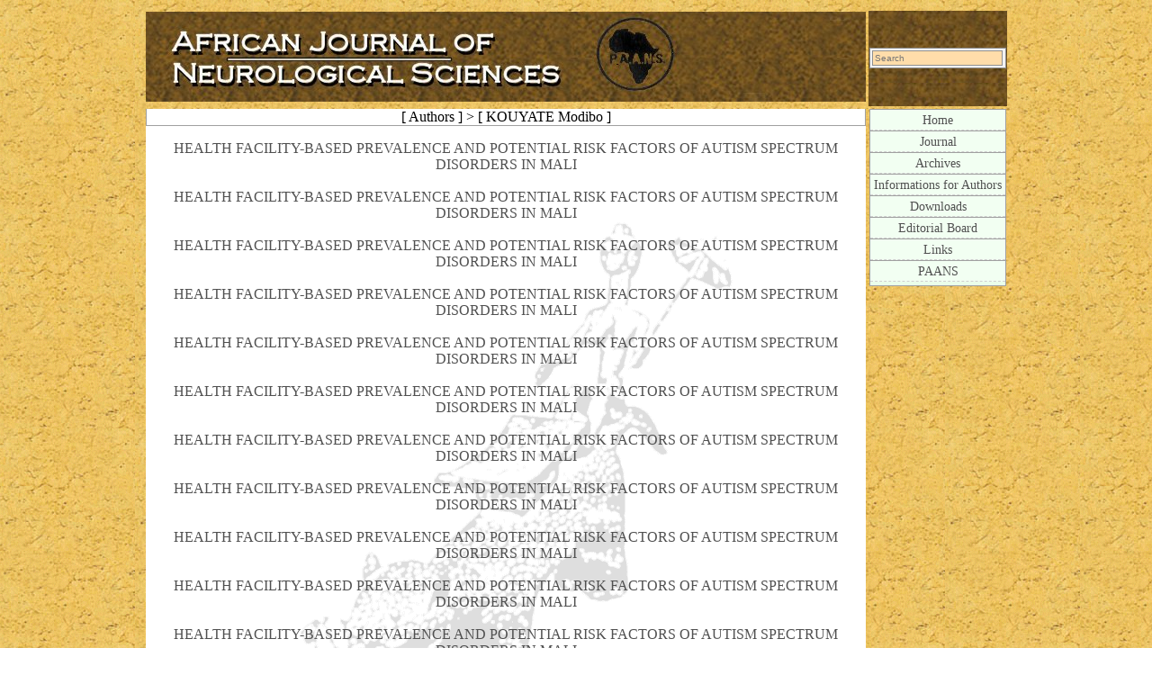

--- FILE ---
content_type: text/html; charset=UTF-8
request_url: https://ajns.paans.org/authors/kouyate-modibo/
body_size: 1497
content:
	<!DOCTYPE html>
<html lang="fr-FR">
  <head>
    <meta charset="utf-8">
    <meta name="viewport" content="width=device-width, initial-scale=1.0" />
    <meta name="apple-mobile-web-app-capable" content="yes" />
    <title>AJNS &#8211; African Journal of Neurological Sciences |  &raquo; KOUYATE Modibo</title>
    <link rel="stylesheet" href="https://ajns.paans.org/wp-content/themes/prismcube/style.css" type="text/css" />
    
    <link rel="icon" href="https://ajns.paans.org/wp-content/themes/prismcube/spip/favicon.ico" type="image/x-icon" />
    <!-- Ceci est la feuille de style par defaut pour les types internes a SPIP -->
    <link rel="stylesheet" href="https://ajns.paans.org/wp-content/themes/prismcube/spip/spip_style.css" type="text/css" />
    
    <!-- Les feuilles de style specifiques aux presents squelettes -->
    <link rel="stylesheet" href="https://ajns.paans.org/wp-content/themes/prismcube/spip/dist/typographie.css" type="text/css" />
    
    <!-- media="..." permet de ne pas utiliser ce style sous Netscape 4 (sinon plantage) -->
    <link rel="stylesheet" href="https://ajns.paans.org/wp-content/themes/prismcube/spip/dist/habillage.css" type="text/css" media="print, projection, screen, tv" />
    
    <!-- Les feuilles de style specifiques aux presents squelettes -->
    <link rel="stylesheet" href="https://ajns.paans.org/wp-content/themes/prismcube/spip/dist/ajns.css" type="text/css" />
    
  <script
    src="https://code.jquery.com/jquery-3.3.1.min.js"
    integrity="sha256-FgpCb/KJQlLNfOu91ta32o/NMZxltwRo8QtmkMRdAu8="
    crossorigin="anonymous"></script>
    <script type="text/javascript" src="https://ajns.paans.org/wp-content/themes/prismcube/functions.js"></script>
    
  </head>
  <body class="ajns">
  <center>
<table>
<tr>
	<td>
    <a href="https://ajns.paans.org"><img src="https://ajns.paans.org/wp-content/themes/prismcube/spip/dist/images/bandeau-titre.jpg" alt="AJNS" /></a>
	</td>
	<td style="background-image:url('https://ajns.paans.org/wp-content/themes/prismcube/spip/dist/images/head2.jpg');">
	<!-- Formulaire de recherche -->
	<form action="https://ajns.paans.org" method="get" class="formrecherche">
	<div>
		<input type="text"
			id="formulaire_recherche"
			class="formrecherche"
			name="s"
			placeholder="Search" />
	</div>
</form>
	</td>
</tr>
<tr>
	<td>
	<center>
    
  	
<div class="ajns-rubrique" style="min-height: 400px;background-image:url('https://ajns.paans.org/wp-content/themes/prismcube/spip/dist/images/watermark1.gif');background-repeat:repeat;">
	<center>
	<div class="menu">
		
		[ Authors ] > 
		[ KOUYATE Modibo ]
		
		</div>
	 			<a href="https://ajns.paans.org/health-facility-based-prevalence-and-potential-risk-factors-of-autism-spectrum-disorders-in-mali/">HEALTH FACILITY-BASED PREVALENCE AND POTENTIAL RISK FACTORS OF AUTISM SPECTRUM DISORDERS IN MALI</a><br><br><a href="https://ajns.paans.org/?p=4955">HEALTH FACILITY-BASED PREVALENCE AND POTENTIAL RISK FACTORS OF AUTISM SPECTRUM DISORDERS IN MALI</a><br><br><a href="https://ajns.paans.org/?p=4956">HEALTH FACILITY-BASED PREVALENCE AND POTENTIAL RISK FACTORS OF AUTISM SPECTRUM DISORDERS IN MALI</a><br><br><a href="https://ajns.paans.org/?p=4957">HEALTH FACILITY-BASED PREVALENCE AND POTENTIAL RISK FACTORS OF AUTISM SPECTRUM DISORDERS IN MALI</a><br><br><a href="https://ajns.paans.org/?p=4958">HEALTH FACILITY-BASED PREVALENCE AND POTENTIAL RISK FACTORS OF AUTISM SPECTRUM DISORDERS IN MALI</a><br><br><a href="https://ajns.paans.org/?p=4959">HEALTH FACILITY-BASED PREVALENCE AND POTENTIAL RISK FACTORS OF AUTISM SPECTRUM DISORDERS IN MALI</a><br><br><a href="https://ajns.paans.org/?p=4960">HEALTH FACILITY-BASED PREVALENCE AND POTENTIAL RISK FACTORS OF AUTISM SPECTRUM DISORDERS IN MALI</a><br><br><a href="https://ajns.paans.org/?p=5216">HEALTH FACILITY-BASED PREVALENCE AND POTENTIAL RISK FACTORS OF AUTISM SPECTRUM DISORDERS IN MALI</a><br><br><a href="https://ajns.paans.org/?p=5217">HEALTH FACILITY-BASED PREVALENCE AND POTENTIAL RISK FACTORS OF AUTISM SPECTRUM DISORDERS IN MALI</a><br><br><a href="https://ajns.paans.org/?p=5219">HEALTH FACILITY-BASED PREVALENCE AND POTENTIAL RISK FACTORS OF AUTISM SPECTRUM DISORDERS IN MALI</a><br><br><a href="https://ajns.paans.org/?p=5218">HEALTH FACILITY-BASED PREVALENCE AND POTENTIAL RISK FACTORS OF AUTISM SPECTRUM DISORDERS IN MALI</a><br><br>
	    </center>   
		</div>	 
	
		</center>
	</td>
	<td valign="top">	
	
	<div class="menu">
	<ul class="rubriques">
	<li>
	<div class="menu-titre"><a href="https://ajns.paans.org" >Home</a></div>
	</li>
	
	<li>
	<div class="menu-titre"><a href="https://ajns.paans.org/journal/" >Journal</a></div>
	</li>
	
	<li>
	<div class="menu-titre"><a href="https://ajns.paans.org/archives/" >Archives</a></div>
	</li>
	
	<li>
	<div class="menu-titre"><a href="https://ajns.paans.org/informations-for-authors/" >Informations for Authors</a></div>
	</li>
	
	<li>
	<div class="menu-titre"><a href="https://ajns.paans.org/downloads/" >Downloads</a></div>
	</li>
	
	<li>
	<div class="menu-titre"><a href="https://ajns.paans.org/editorial-board/" >Editorial Board</a></div>
	</li>
	<li>
	<div class="menu-titre"><a href="https://ajns.paans.org/links/" >Links</a></div>
	</li>
	<li>
	<div class="menu-titre"><a href="http://www.paans.org" target="_blank">PAANS</a></div>
	</li>
	</ul>
	</div>
	
	</td>
</tr>
</table>
<br>
&copy; 2002-2018 African Journal of Neurological Sciences.<br />
<a href="https://ajns.paans.org/terms-of-use-en">All rights reserved. Terms of use.</a><br />
<a href="https://ajns.paans.org/termes-dutilisation-fr">Tous droits r&eacute;serv&eacute;s. Termes d'Utilisation.</a><br />
<a href="http://www.issn.org/" target="_blank">ISSN: 1992-2647</a><br /><br><br>
</center>
</body>
</html>

--- FILE ---
content_type: text/css
request_url: https://ajns.paans.org/wp-content/themes/prismcube/spip/spip_style.css
body_size: 930
content:
img[data-description]:after {
  content:  'descrip';
}

a {
	text-decoration: none;
}

a:hover {
	color:#FF9900;
	text-decoration: underline;
}

a.spip_url { }
a.spip_in { }
a.spip_out { }
a.spip_glossaire { }

.spip_code { }

p.spip_note { }

h3 {
	font-family: Verdana,Arial,Helvetica,sans-serif;
	font-weight: bold;
	font-size: 120%;
	text-align: center;
	margin-top : 40px;
	margin-bottom : 40px;
	padding: 0em;
}

.spip_puce {
	list-style-position: inside;
	border-width: 0px;
}
.spip_documents{
	font-family: Verdana,Arial,Helvetica,sans-serif;
	font-size : 70%;
}

.spip_documents_center{
	margin: auto; 
	text-align: center;
	width: 80%;
}

.spip_documents_left{
	float: left;
	margin-right: 15px; 
	text-align: center;
}

.spip_documents_right{
	float: right;
	margin-left: 15px; 
	text-align: center;
}

[class^="ajns-article-"]  table {
	margin-left: auto;
	margin-right: auto;
	border: 1px solid #000000;
	border-collapse:collapse;
}

[class^="ajns-article-"] table caption{
	caption-side: top; /* bottom pas pris en compte par IE */
	text-align: center;
	margin-left: auto;                                                       
	margin-right: auto;
	padding: 3px;
	font-weight: bold;
	font-family: Verdana,Arial,Sans,sans-serif;
	font-size : 70%;
}

[class^="ajns-article-"]  table th {
	border: 1px solid #000000;
}

[class^="ajns-article-"]  table tr.row_first {
	background-color: #FCF4D0;
}

[class^="ajns-article-"]  table tr.row_odd {
	background-color: #d0d0d0;
}

[class^="ajns-article-"]  table tr.row_even {
	background-color: #F0F0F0;
}

[class^="ajns-article-"]  table td {
	padding: 3px;
	text-align: left;
	vertical-align: middle;
	border: 1px solid #000000;
}

hr.spip { }
b.spip { }
i.spip { }
blockquote {
	margin-left : 40px;
	margin-top : 10px;
	margin-bottom : 10px;
	margin-right: 0px;
	border : solid 1px #aaaaaa;
	background-color: #ffffff;
	padding-left: 10px;
	padding-right: 10px;
}

.forml { width: 100% ; background-color: #FFDDAA;}

.spip_encadrer {
	font-family: helvetica, arial, sans-serif;
	width : 95%;
	background-color: #FFFFFF;
	padding: 5px;
	border: 1px #666666 solid;
}

.spip_cadre {
	width : 95%;
	background-color: #FFFFFF;
	padding: 5px;
	margin-top: 10px;
}

div.spip_poesie {
	margin-bottom: 5px;
	margin-left: 10px;
	padding-left: 10px;
	border-left: 1px solid #999999;
}
div.spip_poesie div {
	text-indent: -60px;
	margin-left: 60px;
}

.spip_bouton { background-color: #FFCC00;}

form.formrecherche { 
	margin-top: 5px;
	margin-bottom: 5px;
}
input.formrecherche {
	width: 95%;
	background-color: #FFDDAA;
}

.reponse_formulaire {
	font-family: Verdana,Arial,Helvetica,sans-serif;
	font-weight: bold;
	font-size: 110%;
	color: red;
}

.spip_surligne { background-color: #FFFF66; }


/*
 *  Images typographiques (via image_typo)
 */
.image_typo {
	behavior: url("win_png.htc");
}


/*
 * Barre de raccourcis
 */

a.spip_barre img {
	border-left: 1px solid #ffffff;
	border-top: 1px solid #ffffff;
	border-right: 1px solid #aa9966;
	border-bottom: 1px solid #aa9966;
	padding: 3px;
	background-color: #FFDDAA;
}
a.spip_barre:hover img {
	border: 1px solid #808080;
	padding: 3px;
	background-color: #f8f8f4;
}


--- FILE ---
content_type: text/css
request_url: https://ajns.paans.org/wp-content/themes/prismcube/spip/dist/ajns.css
body_size: 468
content:
body.ajns
{
	background-image:url("images/africatile.gif");
}

img.ajns
{
	border-width:0px;
}


table.ajns_comite, tr.ajns_comite, th.ajns_comite, td.ajns_comite
{
	border-style:solid;
	border-width:1px;
	border-color:'#000000';
}


.ajns-rubrique
{
	border: 0px;
	width: 800px;
	background: #FFFFFF;
}


.ajns-rubrique-titre
{
	border: 3px solid #000000;
	background: #FF0000;
	margin: 0px;
	padding-left: 4px;
	padding-right: 4px;
	padding-top: 3px;
	padding-bottom: 2px;
	font-size: 90%;
	width: 70%;
	font-weight:700;
}



.ajns-rubriques 			{ text-align:center; width: 80%; }
.ajns-rubriques .ajns-menu-titre	{ background-color: #FF0000; color: #FFFFFF;}


.ajns-liste-articles			{ text-align:center; }

.ajns-liste-articles-soustitre		{ text-align:center; font-style: italic; font-size: 75%; }

.ajns-article-cadre
{
	width: 770px;
	border: 1px solid #000000;
	background: #ffffff;
	text-align: justify;
	padding: 15px;
}

.ajns-article-titre-cadre
{
	border: 1px solid black;
	width:90%;
}

.ajns-article-titre-cadre1
{
	border: 1px solid black;
	text-align: center;
	background-color:#777777;
	color:#FFFFFF;
}


.ajns-article-resume
{
	border: 1px solid black;
	background-image:url("images/articletableau.gif");
	font-size: 90%;
	padding: 15px;
}


.ajns-article-references
{
	border: 1px solid black;
	background-color:#DDDDDD;
	font-size: 90%;
	padding: 15px;
}

.ajns-article-texte
{
	font-family: Georgia, Garamond, Times, serif;
	text-align: justify;
	font-size: 90%;
	padding: 15px;
}

.ajns-article-affiliation
{
	font-size: 80%;
	text-align: left;
}


.ajns_auteur_detail
{
	color:#777777;
}

.ajns_article_lien
{
	color:#000000;
}
